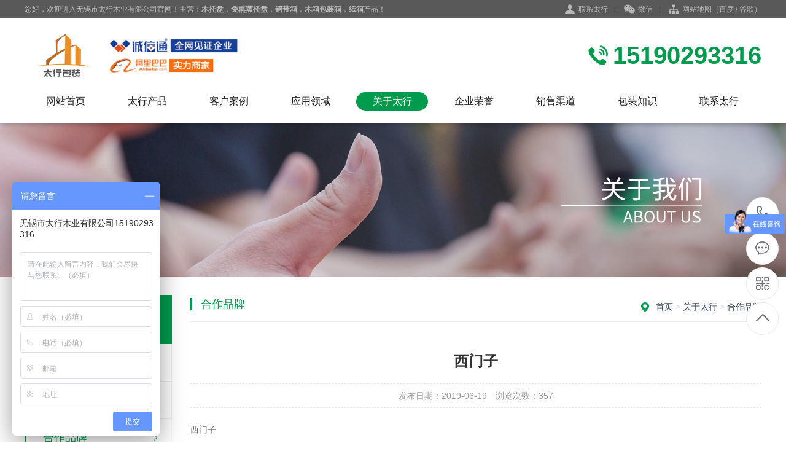

--- FILE ---
content_type: text/html; Charset=utf-8
request_url: http://www.wxthbz.com/about/brand/37.html
body_size: 5278
content:
<!DOCTYPE html PUBLIC "-//W3C//DTD XHTML 1.0 Transitional//EN" "http://www.w3.org/TR/xhtml1/DTD/xhtml1-transitional.dtd">
<html xmlns="http://www.w3.org/1999/xhtml">
<head>
<meta http-equiv="Content-Type" content="text/html; charset=utf-8" />
<meta name="applicable-device" content="pc,mobile">
<meta name="Keywords" content="西门子" />
<meta name="Description" content="西门子" />
<title>西门子_无锡市太行木业有限公司</title>
<script>var webroot="/",infoid="37",murl="show.asp?id=37",contenturl="http://www.wxthbz.com/about/brand/37.html";</script>

<meta name="viewport" content="width=1380">
<link href="/theme/TF000015/css/style.css" rel="stylesheet">
<link href="/theme/TF000015/css/aos.css" rel="stylesheet">
<link href="/theme/TF000015/css/common.css" rel="stylesheet">
<script src="/theme/TF000015/js/jquery.js"></script>
<script src="/theme/TF000015/js/jquery.SuperSlide.2.1.1.js"></script>
<script src="/theme/TF000015/js/common.js"></script>
<script src="/lib/js/mobile.js"></script>
<script src="/lib/js/sdcms.hits.js"></script>
<script src="/lib/tips/jquery.tips.js"></script>
<script src="/lib/validator/jquery.validator.js"></script>
<script src="/lib/validator/zh_CN.js"></script>
</head>
<body>
<script>
var _hmt = _hmt || [];
(function() {
  var hm = document.createElement("script");
  hm.src = "https://hm.baidu.com/hm.js?9655967ff9170ff9a18d8cca1f7d6d20";
  var s = document.getElementsByTagName("script")[0]; 
  s.parentNode.insertBefore(hm, s);
})();
</script>

<!--顶部开始-->
<div class="header_main">
<div class="header w1200 clearfix">
<ul class="ksdh fr">
<li class="lxwm"><s class="icon"></s><a href="/contact/" title="联系太行">联系太行</a></li><span>|</span>
<li><a class="mobile" href="javascript:;" title="微信" rel="nofollow"><s class="icon"></s>微信</a>
<div class="imgbox"><img src="/theme/TF000015/images/erweima.png" alt="无锡市太行木业有限公司"/><p><b>微信号：hj494780896</b>扫一扫 联系我们</p></div></li><span>|</span>
<li><div class="wzmap"><s class="icon"></s><a href="/plug/rss.asp">网站地图</a>（<a href="/sitemap_baidu.xml" target="_blank">百度</a> / <a href="/sitemap_google.xml" target="_blank">谷歌</a>）</div></li></ul>
<span>您好，欢迎进入无锡市太行木业有限公司官网！主营：<strong>木托盘</strong>，<strong>免熏蒸托盘</strong>，<strong>钢带箱</strong>，<strong>木箱包装箱</strong>，<strong>纸箱</strong>产品！</span></div></div>
<!--顶部结束-->

<!--头部开始-->
<div class="top_main">
<div class="top w1200 clearfix">
<div class="logo fl" aos="fade-right" aos-easing="ease" aos-duration="700"><h1><a href="http://www.wxthbz.com/" title="无锡市太行木业有限公司"><img src="/theme/TF000015/images/logo.png" alt="无锡市太行木业有限公司"></a></h1></div>
<div class="webtel fr" aos="fade-left" aos-easing="ease" aos-duration="700"><span class="icon"></span><b>15190293316</b></div></div>
<!--导航开始-->
<div id="nav" class="nav w1200">
<ul class="navlist clearfix">
<li id="cur"><a href="http://www.wxthbz.com/" title="无锡太行包装">网站首页</a></li>

<li ><a href="/Product/" title="太行产品">太行产品</a>

<div class="subnav">
  
<a href="/Product/cp1/" title="木托盘">木托盘</a>  
<a href="/Product/cp2/" title="模压托盘">模压托盘</a>  
<a href="/Product/cp3/" title="钢边箱">钢边箱</a>  
<a href="/Product/cp4/" title="木箱包装">木箱包装</a>  
<a href="/Product/cp5/" title="重型木箱">重型木箱</a>  
<a href="/fanghubaozhuang/" title="包装辅材">包装辅材</a>  
<a href="/Product/cp4/" title="纸箱">纸箱</a>
</div></li>
<li ><a href="/case/" title="客户案例">客户案例</a>

<div class="subnav">
  
<a href="/case/anli1/" title="木托盘案例">木托盘案例</a>  
<a href="/case/anli2/" title="钢边箱案例">钢边箱案例</a>  
<a href="/case/anli3/" title="纸箱案例">纸箱案例</a>
</div></li>
<li ><a href="/kehu/" title="应用领域">应用领域</a>
</li>
<li class="hover"><a href="/list.asp?classid=10" title="关于太行">关于太行</a>

<div class="subnav">
  
<a href="/about/company/" title="太行介绍">太行介绍</a>  
<a href="/about/culture/" title="太行文化">太行文化</a>  
<a href="/about/brand/" title="合作品牌">合作品牌</a>
</div></li>
<li ><a href="/Honor/" title="企业荣誉">企业荣誉</a>
</li>
<li ><a href="/sale/" title="销售渠道">销售渠道</a>
</li>
<li ><a href="/news/" title="包装知识">包装知识</a>

<div class="subnav">
  
<a href="/news/xw1/" title="行业动态">行业动态</a>  
<a href="/news/xw2/" title="太行动态">太行动态</a>  
<a href="/news/xw3/" title="常见问题">常见问题</a>
</div></li>
<li ><a href="/contact/" title="联系太行">联系太行</a>

<div class="subnav">
  
<a href="/book/" title="在线留言">在线留言</a>
</div></li>
</ul></div>
<!--导航结束-->
</div>
<!--头部结束-->

<!--内页大图开始-->
<div class="nybanner" style="background-image: url(/theme/TF000015/pic/nybanner1.jpg);"></div>
<!--内页大图结束-->
<div class="wrapper">
<div class="w1200 clearfix">

<div class="left fl">
<!--栏目分类开始--> 
<div class="submenubox">

<div class="left_title"><s class="icon fr"></s><h3>关于太行</h3></div>
<div class="submenu">
<ul class="list">


<li ><a class="sub1" href="/about/company/" title="太行介绍">太行介绍</a>
</li>

<li ><a class="sub1" href="/about/culture/" title="太行文化">太行文化</a>
</li>

<li class="hover"><a class="sub1" href="/about/brand/" title="合作品牌">合作品牌</a>
</li>
</ul></div></div>
<!--栏目分类结束--> 

<!--推荐产品开始-->
<div class="leftbox leftnews">
<div class="left_title"><h3>推荐产品</h3></div>
<div class="leftprocomt clearfix">
<ul>


<li ><a href="/Product/cp2/807.html" title="单面九脚模压托盘"><img src="/upfile/202512/2025123050038433.jpg" alt="单面九脚模压托盘"><p >单面九脚模压托…</p></a></li>

<li style="margin:0;"><a href="/Product/cp4/766.html" title="危包木箱"><img src="/upfile/202510/2025103048022201.jpg" alt="危包木箱"><p >危包木箱</p></a></li>

<li ><a href="/Product/cp1/243.html" title="出口木托盘"><img src="/upfile/201912/2019121756534005.jpg" alt="出口木托盘"><p >出口木托盘</p></a></li>

<li style="margin:0;"><a href="/Product/cp4/51.html" title="胶合板木箱"><img src="/upfile/201908/2019083156949445.png" alt="胶合板木箱"><p >胶合板木箱</p></a></li>
</ul></div></div>
<!--推荐产品结束-->

<!--联系我们开始--> 
<div class="leftbox">
<div class="left_title"><h3>联系太行</h3></div>
<div class="cont">
<div class="img"><img src="/theme/TF000015/images/erweima.png" alt="无锡市太行木业有限公司"/></div>
<strong>联系人：</strong>吕先生<br>
<strong>电话：</strong>15190293316<br>
<strong>地址：</strong>无锡市锡山区张泾幸福路8号
<a class="zx" href="tencent://message/?uin=494780896&Menu=yes"><em class="icon"></em>在线咨询</a></div></div>
<!--联系我们结束--> 
</div>
<div class="right fr showNews">
<div class="right_title clearfix">
<div class="sitepath fr">
<em class="home icon"></em><a href="http://www.wxthbz.com/" title="首页">首页</a> > <a href="/list.asp?classid=10" title="关于太行">关于太行</a> > <a href="/about/brand/" title="合作品牌">合作品牌</a></div><h3>合作品牌</h3></div>
<!--文章内容开始-->
<div class="cont single">
<div class="arctitle">
<h1 class="title">西门子</h1>
<div class="mark"><span>发布日期：2019-06-19</span>　<span>浏览次数：<i id="hits">356</i></span></div></div>
<div class="showContxt"><p>西门子</p></div>

<!--点赞开始-->
<div id="mood">
<p>你觉得这篇文章怎么样？</p>
<a title="赞一下" class="digs" href="javascript:void(0)" config="1"><span class="dianzan-up"></span><em id="mood_1">0</em></a>
<a title="踩一下" class="digs" href="javascript:void(0)" config="2"><span class="dianzan-down"></span><em id="mood_2">0</em></a></div>
<!--点赞结束-->  
<!--标签开始-->
<div class="tags"><span>标签：</span><a href="/plug/tags.asp?tag=%E8%A5%BF%E9%97%A8%E5%AD%90">西门子</a> <a href="/plug/tags.asp">全部</a></div>
<!--标签结束-->
<!--分享代码开始-->
<div class="shareNew bdsharebuttonbox">                         
<a href="#" class="bds_more" data-cmd="more"></a>
<a href="#" class="bds_weixin" data-cmd="weixin" title="分享到微信"></a>
<a href="#" class="bds_sqq" data-cmd="sqq" title="分享到QQ好友"></a>
<a href="#" class="bds_qzone" data-cmd="qzone" title="分享到QQ空间"></a>
<a href="#" class="bds_tsina" data-cmd="tsina" title="分享到新浪微博"></a>
<a href="#" class="bds_tqq" data-cmd="tqq" title="分享到腾讯微博"></a>
</div>
<!--分享代码结束-->
<div class="reLink clearfix">


<div class="prevLink fl">上一篇：<a href="http://www.wxthbz.com/about/brand/38.html" title="德邦物流">德邦物流</a></div>


<div class="nextLink fr">下一篇：<a href="http://www.wxthbz.com/about/brand/36.html" title="科森科技">科森科技</a></div>
</div>


</div>
<!--文章内容结束-->
</div></div></div>
<!--页尾开始-->
<div class="footer_main">
<!--友情链接开始-->
<div class="links" aos="fade-up" aos-easing="ease" aos-duration="700">
<!-- <div class="w1200 clearfix">
<span>友情链接：</span><a>暂无链接</a></div> --></div>
<!--友情链接结束-->

<div class="bottom_main" aos="fade-up" aos-easing="ease" aos-duration="700">
<div class="bottom w1200 clearfix">
<!--底部导航开始-->
<div class="bNav fl">

<dl class="item">
<dt><a href="/Product/" title="太行产品">太行产品</a></dt>

  
<dd><a href="/Product/cp1/" title="木托盘">木托盘</a></dd>  
<dd><a href="/Product/cp2/" title="模压托盘">模压托盘</a></dd>  
<dd><a href="/Product/cp3/" title="钢边箱">钢边箱</a></dd>  
<dd><a href="/Product/cp4/" title="木箱包装">木箱包装</a></dd>  
<dd><a href="/Product/cp5/" title="重型木箱">重型木箱</a></dd></dl>
<dl class="item">
<dt><a href="/case/" title="客户案例">客户案例</a></dt>

  
<dd><a href="/case/anli1/" title="木托盘案例">木托盘案例</a></dd>  
<dd><a href="/case/anli2/" title="钢边箱案例">钢边箱案例</a></dd>  
<dd><a href="/case/anli3/" title="纸箱案例">纸箱案例</a></dd></dl>
<dl class="item">
<dt><a href="/kehu/" title="应用领域">应用领域</a></dt>
</dl>
<dl class="item">
<dt><a href="/list.asp?classid=10" title="关于太行">关于太行</a></dt>

  
<dd><a href="/about/company/" title="太行介绍">太行介绍</a></dd>  
<dd><a href="/about/culture/" title="太行文化">太行文化</a></dd>  
<dd><a href="/about/brand/" title="合作品牌">合作品牌</a></dd></dl>
</div>
<!--底部导航结束-->

<!--联系方式开始-->
<div class="contact_info fl">
<p class="p1">全国咨询热线</p>
<p class="dh">15190293316</p>
<p class="tel">联系人：吕先生‬</p>
<p class="tel">电话：15190293316</p>
<p class="tel">手机：187-6280-5101</p>
<p class="tel">地址：无锡市锡山区张泾幸福路8号</p></div>
<!--联系方式结束-->

<!--二维码开始-->
<div class="ewm fl">
<dl><dt><img src="/theme/TF000015/images/erweima.png" alt="无锡市太行木业有限公司"/></dt><dd>微信扫码 询问报价</dd></dl></div>	
<!--二维码结束-->
</div></div>

<!--版权开始-->
<div class="copyright_main">
<div class="copyright w1200 clearfix">
<p class="fl">Copyright &#169;  无锡市太行木业有限公司　备案号：<a href="http://www.beian.miit.gov.cn/"  target="_blank" rel="nofollow" title="苏ICP备13015611号">苏ICP备13015611号</a></p>
<p class="fr">主营：<strong>无锡木托盘</strong>，<strong>免熏蒸托盘</strong>，<strong>钢带箱</strong>，<strong>木箱包装箱</strong>，<strong>纸箱</strong>　<img src="/upfile/202405/2024053147261769.png" class="el-image__inner" style="object-fit: contain;">
<a href="https://beian.mps.gov.cn/#/query/webSearch?code=32020502001215" rel="noreferrer" target="_blank">苏公网安备32020502001215</a></p>
</div></div>
<!--版权结束-->
</div>
<!--页尾结束-->

<!--浮动客服开始-->
<dl class="toolbar" id="toolbar">
<dd><a class="slide tel slide-tel" href="javascritp:void(0);" rel="nofollow"><i><span></span></i>15190293316</a></dd>
<dd><a href="tencent://message/?uin=494780896&Menu=yes" title="在线QQ"><i class="qq"><span></span></i></a></dd>
<dd><i class="code"><span></span></i>
<ul class="pop pop-code">
<li><img src="/theme/TF000015/images/erweima.png" alt="无锡市太行木业有限公司"/><h3><b>微信号：hj494780896</b>微信二维码</h3></li></ul></dd>
<dd> <a href="javascript:;" rel="nofollow"><i id="gotop" class="top"><span></span></i></a></dd></dl>  
<!--浮动客服结束-->  
<script src="/theme/TF000015/js/aos.js"></script>
<script src="/theme/TF000015/js/app.js"></script>
<script type="text/javascript">
    AOS.init({
        easing: 'ease-out-back',
        duration: 1000
    });
</script>
</body>
</html>

--- FILE ---
content_type: text/html; Charset=utf-8
request_url: http://www.wxthbz.com/plug/hits.asp
body_size: 174
content:
357:0

--- FILE ---
content_type: text/css
request_url: http://www.wxthbz.com/theme/TF000015/css/style.css
body_size: 8746
content:
@charset "UTF-8";
body{overflow-x: hidden;overflow-y: auto;}
body,p,form,textarea,h1,h2,h3,h4,h5,dl,dd{margin: 0px;}
input,button,ul,ol{margin: 0px; padding: 0px;}
body,input,button,form{font-size: 14px; line-height: 28px; font-family: "microsoft yahei", 'Helvetica Neue', Helvetica, Arial, sans-serif; color: #333;}
h1,h2,h3,h4,h5,h6,font{font-weight: normal;}
ul,ol,li{list-style: none;}
input{background: none; border: 0 none;}
img,iframe{border: 0px;}
em,i{font-style: normal;}
button,input,select,textarea{font-size: 100%;}
table{border-collapse: collapse; border-spacing: 0;}
.red{color: #e74037;}
.fl{float: left;}
.fr{float: right;}
.tac{text-align: center;}
.tar{text-align: right;}
.poa{position: absolute;}
.por{position: relative;}
.hidden{display: none;}
.hide{display: none !important;}
.w1200{width: 1200px; margin: 0 auto;}
.g-ico{background: url(../g-images/g-ico.png) no-repeat; display: inline-block; vertical-align: middle;}
.icon{vertical-align: middle; background: url(../images/icon.png) no-repeat; display: inline-block;}
a{color: #333; text-decoration: none;}
a:hover{color: #009b4c; text-decoration: none;}
a:visited{text-decoration: none;}
.ease,.ease *{-webkit-transition: all ease 300ms; -moz-transition: all ease 300ms; -ms-transition: all ease 300ms; -o-transition: all ease 300ms; transition: all ease 300ms;}
.noease,.noease *{-webkit-transition: none; -moz-transition: none; -ms-transition: none; -o-transition: none; transition: none;}
:-moz-placeholder{color: #cccccc;}
::-moz-placeholder{color: #cccccc;}
input:-ms-input-placeholder,textarea:-ms-input-placeholder{color: #cccccc;}
input::-webkit-input-placeholder,textarea::-webkit-input-placeholder{color: #cccccc;}
/*清除浮动*/
.clearfix{*zoom: 1;}
.clearfix:after{visibility: hidden; display: block; font-size: 0; content: " "; clear: both; height: 0;}
.global-wrap{position: relative; min-height: 100%; clear: both;}
.ielt7 .global-wrap{height: 100%;}
.content-wrapper{width: 1220px; margin: 0 auto;}
@media screen and (min-width: 1460px){.content-wrapper{width: 1460px;}}
/***************top and bottom css*********************/
.dialog-layout{width: 100%; height: 100%; position: fixed; z-index: 100; top: 0; left: 0; background: #000; opacity: 0.3; filter: alpha(opacity=30);}
/*header_main*/
.header_main{width: 100%;position: relative;z-index: 999;background: #595959;height: 30px;line-height: 30px;font-size: 12px;color: #b8b8b8;}
.header_main .header{position: relative;}
.header_main .ksdh{color: #b8b8b8;}
.header_main .ksdh li{display: inline-block;color: #b8b8b8;line-height: 30px;position: relative;}
.header_main .ksdh li a{display: inline-block;color: #b8b8b8;}
.header_main .ksdh li s{display: block; width: 45px; height: 40px;}
.header_main .ksdh a:hover{color: #009b4c;}
.header_main .ksdh .lxwm s{background-position: -60px 0;width: 18px;height: 18px;display: inline-block;margin-right: 5px;}
.header_main .ksdh .wzmap s{background-position: -90px 0;width: 17px;height: 18px;display: inline-block;margin-right: 5px;}
.header_main .ksdh .mobile s{background-position: 0 0;width: 18px;height: 18px;display: inline-block;margin-right: 5px;}
.header_main .ksdh span{display: inline-block;padding: 0 10px;color: #999;}
.header_main li .imgbox{filter: progid:DXImageTransform.Microsoft.Shadow(color=#4c91c0,direction=120,strength=5);opacity: 0;visibility: hidden;transition: all .6s ease 0s;transform: translate3d(0, 10px, 0);-moz-transform: translate3d(0, 10px, 0);-webkit-transform: translate3d(0, 10px, 0);}
.header_main li:hover .imgbox{opacity: 1;visibility: visible;transform: translate3d(0, 0, 0);-moz-transform: translate3d(0, 0, 0);-webkit-transform: translate3d(0, 0, 0);}
.header_main .imgbox{width: 160px;position: absolute;background: #fff;-moz-border-radius: 5px;-webkit-border-radius: 5px;border-radius: 0 0 5px 5px;text-align: center;color: #009b4c;padding: 10px;top: 30px;left: -15px;box-shadow: 0 2px 20px rgba(0, 0, 0, 0.1);}
.header_main .imgbox img{width: 160px; height: 160px; display: block; margin: 0 auto;}
.header_main .imgbox p{font-size: 16px;line-height: 20px;}
.header_main .imgbox p b{display: block;font-size: 14px;font-weight: normal;line-height: 20px;}
/*top_mian*/
.top_main{width: 100%; background: #fff; box-shadow: 0 2px 20px rgba(0, 0, 0, 0.1); position: relative; z-index: 10;}
.top_main .top{padding-top: 20px;}
.top_main .webtel{padding-top: 20px;}
.top_main .webtel span{width: 32px; height: 32px; display: inline-block; margin-right: 8px; background-position: 0 -30px;}
.top_main .webtel b{font-size: 40px;color: #009b4c;display: inline-block;font-family: "AvantGardeITVbyBT Book", arial;line-height: 40px;vertical-align: middle;}
.top_main .logo{display: block;}
.top_main .logo a{display: block;}
.top_main .logo img{width: 100%;height: 100%;display: block;}
.top_main .nav{line-height: 54px;}
.top_main .nav li{float: left;display: inline-block;list-style: none;font-size: 16px;text-align: center;position: relative;padding: 20px 8px;}
.top_main .nav li a{width: 117px;display: block;text-align: center;position: relative;color: #222;height: 30px;line-height: 30px;-moz-border-radius: 30px;-webkit-border-radius: 30px;border-radius: 30px;}
.top_main .nav li.hover a,.top_main .nav li:hover a{color: #fff;background: #009b4c;}
.top_main .nav li .subnav{background: #fff;border-top: 2px solid #63b670;box-shadow: 0 13px 42px 11px rgba(0, 0, 0, 0.05);height: auto;left: 0;overflow: hidden;position: absolute;top: 100%;width: 100%;z-index: 199;}
.top_main .nav li .subnav{filter: progid:DXImageTransform.Microsoft.Shadow(color=#4c91c0,direction=120,strength=5);opacity: 0;visibility: hidden;transition: all .6s ease 0s;transform: translate3d(0, 10px, 0);-moz-transform: translate3d(0, 10px, 0);-webkit-transform: translate3d(0, 10px, 0);}
.top_main .nav li:hover .subnav{opacity: 1;visibility: visible;transform: translate3d(0, 0, 0);-moz-transform: translate3d(0, 0, 0);-webkit-transform: translate3d(0, 0, 0);}
.top_main .nav li .subnav a{-moz-border-radius: 0;-webkit-border-radius: 0;border-radius: 0;color: #666;display: block;font-size: 13px;font-weight: 500;line-height: 40px;height: 40px;padding: 0;transition: all 0.2s ease-in-out 0s;width: 100%;border-bottom: 1px solid #eee;background: #fff;}
.top_main .nav li .subnav a:hover{color: #63b670;background: #f9f9f9;text-indent: 10px;}
.contactPage{padding: 0 0 0;}
.contactPage .bcontact{padding-top: 30px; margin-bottom: 30px;}
.contactPage .txtcon img{max-width: 100%;}
.contactPage .t2{padding: 58px 0 48px; text-align: center;}
.contactPage .t2 .titb{font-size: 30px; margin-bottom: 16px;}
.contactPage .t2 .txt{font-size: 14px; line-height: 24px;}
.contactPage .t2 .txt span{font-weight: bold; color: #009b4c; padding: 0 5px;}
.contactPage .t2 .entit{text-transform: uppercase; font-size: 18px; color: #999;}
.contactPage .mapArea{width: 100%; height: 400px; margin-top: 40px;}
.contactPage .mapArea #allmap{width: 100%; height: 400px;}
.formData{padding-bottom: 20px;}
.formData .item{float: left;color: #999;font-weight: normal;width: 425px;height: 56px;line-height: 56px;border: 1px solid #e5e5e5;margin-right: 76px;margin-bottom: 45px;position: relative;}
.formData .item label{padding-left: 15px;position: absolute;left: 0;top: 0;z-index: 11;text-align: center;display: block;margin: 0;height: 56px;line-height: 56px;font-size: 18px;color: #cccccc;}
.formData .item input{outline: none;line-height: 38px;height: 38px;font-size: 18px;}
.formData .item .txt{width: 355px;height: 56px;line-height: 56px;display: block;background: none;padding-left: 70px;border: 0 none;color: #999;}
.formData .item .red{position: absolute;right: 15px;top: 0;color: #ff0000;z-index: 11;}
.formData .item.mr0{margin-right: 0;}
.formData .msg-box{position: absolute;left: 0;top: 0px;}
.formData .liuyan{width: 928px;height: 260px;border: 1px solid #e5e5e5;float: left;}
.formData .liuyan label{text-align: right;display: block;}
.formData .liuyan textarea{width: 908px;height: 234px;line-height: 35px;padding: 12px 10px;text-indent: 100px;font-size: 18px;font-family: "microsoft yahei";color: #333;border: 0 none;overflow: hidden;background: none;resize: none;display: block;outline: none;}
.formData .bot{width: 100%;}
.formData .sub{width: 232px;line-height: 54px;margin-right: 2px;text-align: center;background: #009b4c;border: 2px solid #009b4c;color: #FFF;cursor: pointer;font-size: 18px;display: block;-webkit-transition: all ease 300ms;-moz-transition: all ease 300ms;-ms-transition: all ease 300ms;-o-transition: all ease 300ms;transition: all ease 300ms;}
.formData .sub:hover{color: #009b4c;background: none;}
.formData .yzm{width: 432px;}
.formData .yzm .txt{padding-left: 80px;}
.formData .yzm img{position: absolute;right: 0;top: 0;height: 56px;border: 0px;display: block;}
/*footer_main*/
.footer_main{width: 100%; padding-bottom: 0; background: #1d773a; color: #fff; border-top: 8px solid #ed8e06;}
.footer_main .links{padding: 20px 0;font-size: 16px;border-bottom: 1px solid #186631;}
.footer_main .links span{color: #fff;font-weight: bold;display:inline-block;}
.footer_main .links a{display:inline-block;font-size: 14px;color: #fff;padding-right: 10px;}
.footer_main .links a:hover{color: #ed8e06;}
.bottom_main{border-top: 1px solid #20803f; padding: 56px 0;}
.bottom_main .bNav{width: 558px;height: 180px;border-right: 1px solid #186631;}
.bottom_main .bNav dl{display:inline-block;float:left;width: 139px;overflow:hidden;text-align:left;padding-top:10px;}
.bottom_main .bNav dl dt{height:16px;display:block;padding-bottom: 25px;}
.bottom_main .bNav dl dt a{display:block; font-size:16px; color:#fff; line-height:16px;}
.bottom_main .bNav dl dd{display:block;height:14px;padding-bottom: 14px;}
.bottom_main .bNav dl dd a{display:block;font-size:14px;color: #fff;line-height:14px;}
.bottom_main .bNav dl dd a:hover{color: #ed8e06;}
.bottom_main .ewm{width: 140px;height: 180px;text-align:center;padding-left: 35px;border-left: 1px solid #20803f;}
.bottom_main .ewm dl{float:left;display:block;margin-right:30px;}
.bottom_main .ewm dl:nth-child(2){margin-right:0px;}
.bottom_main .ewm dl:first-child+dl{margin-right:0px;}
.bottom_main .ewm dl dt{width: 140px;height: 140px;background-color:#fff;text-align:center;}
.bottom_main .ewm dl dt img{width: 130px;height: 130px;display:inline-block;background-size:100%;margin-top:5px;}
.bottom_main .ewm dl dd{font-size:14px;color: #fff;line-height:24px;padding-top:10px;}
.bottom_main .contact_info{width: 350px;height: 180px;padding-left: 80px;border-left: 1px solid #20803f;border-right: 1px solid #186631;}
.bottom_main .contact_info p.p1{font-size:14px;color: #fff;line-height:14px;padding-top:10px;}
.bottom_main .contact_info p.dh{font-size:36px;color: #ed8e06;font-family:"Arial";line-height:36px;padding-top: 4px;font-weight:bold;padding-bottom:12px;}
.bottom_main .contact_info h3{font-size:20px; padding-top:8px;}
.bottom_main .contact_info p.tel{font-size:14px;color: #fff;line-height:22px;width: 250px;}
.bottom_main .contact_info i{display:block; padding-top:8px; font-size:14px; color:#fff;}
.bottom_main .contact_info i a{display:inline-block; color:#fff; padding-right:12px;}
.copyright_main{background: #136b2f; height: 40px; line-height: 40px; color: #a7beac; font-size: 12px;}
.copyright_main a{color: #a7beac;}
.copyright_main a:hover{color: #ed8e06;}
/***********top and bottom css end***********/
/***********index css ***********/
.banner_main{width: 100%; position: relative; z-index: 3;}
.banner{width: 100%; min-width: 1000px; position: relative; overflow: hidden; z-index: 0; height: 700px;}
.banner .list{max-height: 550px; overflow: hidden;}
.banner li{width: 100%; position: absolute; z-index: 1; overflow: hidden;}
.banner li img{width: 1920px; display: block; position: relative; left: 50%; margin-left: -960px; top: 0;}
.banner li a{width: 100%; display: block;}
.banner .tip{width: 100%; height: 20px; text-align: center; position: absolute; left: 0; bottom: 4%; z-index: 10;}
.banner .tip span{width: 15px; height: 15px; overflow: hidden; margin: 0 5px; display: inline-block; cursor: pointer; vertical-align: top; text-indent: -1000px; -moz-border-radius: 100%; -webkit-border-radius: 100%; border-radius: 100%; border: 3px solid #fff;}
.banner .tip span.cur{background: #009b4c;}
.banner .prev,
.banner .next{width: 24px;height: 44px;position: absolute;z-index: 12;top: 50%;margin-top: -22px;cursor: pointer;background-position: -48px -30px;display: none;-webkit-transition: all .0s ease-in-out 0s;-moz-transition: all .0s ease-in-out 0s;transition: all .0s ease-in-out 0s;}
.banner .prev{left: 3%; background-position: -48px -30px;}
.banner .prev:hover{background-position: -48px -80px;}
.banner .next{right: 3%; background-position: -80px -30px;}
.banner .next:hover{background-position: -80px -80px;}
.index{width: 100%; overflow: hidden;}
.index .title{text-align: center; width: 100%; margin-bottom: 40px; position: relative;}
.index .title h3{font-size: 60px; font-weight: bold; display: block; line-height: 60px;}
.index .title h3 b{display: inline-block; color: #009b4c;}
.index .title h4{font-size: 24px; font-weight: normal; padding-top: 20px; display: block; letter-spacing: 10px;}
.index .title s{position: absolute; top: 12px; display: block; background: url(../images/line.png) no-repeat; width: 124px; height: 42px;}
.index .title .line_lef{left: 50%; margin-left: -392px;}
.index .title .line_rig{right: 50%; margin-right: -392px;}
.index .menu{overflow: hidden; padding-bottom: 20px; padding-top: 20px;}
.index .menu ul{text-align: center;}
.index .menu li{width: 180px;height: 40px;line-height: 40px;margin: 0 5px 10px;display: inline-block;}
.index .menu li:first-child{margin-left: 0;}
.index .menu li:last-child{margin-right: 0;}
.index .menu li a{display: block; border: 1px solid #dcdcdc; text-align: center; -moz-border-radius: 5px; -webkit-border-radius: 5px; border-radius: 5px; overflow: hidden; height: 40px; line-height: 40px;}
.index .menu li a:hover{border: 1px solid #009b4c; color: #fff; background: #009b4c;}
.index .menu li.current a{border: 1px solid #009b4c; color: #fff; background: #009b4c;}
.index .more{width: 510px; margin: 0 auto; display: block; text-align: center; -webkit-transition: all ease 300ms; -moz-transition: all ease 300ms; -ms-transition: all ease 300ms; -o-transition: all ease 300ms; transition: all ease 300ms; position: relative; height: 55px; line-height: 55px;}
.index .more a{display: block; text-align: center; font-size: 18px; float: left; width: 250px; height: 50px; line-height: 50px;}
.index .more .gd{color: #fff; background: #009b4c; -moz-border-radius-topleft: 5px; -webkit-border-top-left-radius: 5px; border-top-left-radius: 5px; -moz-border-radius-bottomleft: 5px; -webkit-border-bottom-left-radius: 5px; border-bottom-left-radius: 5px; border: 2px solid #009b4c;}
.index .more .gd:hover{background: #ed8e06; border: 2px solid #ed8e06;}
.index .more .zx{border: 2px solid #e5e5e5; color: #333; -moz-border-radius-topright: 5px; -webkit-border-top-right-radius: 5px; border-top-right-radius: 5px; -moz-border-radius-bottomright: 5px; -webkit-border-bottom-right-radius: 5px; border-bottom-right-radius: 5px; border-left: 0 none;}
.index .more .zx:hover{background: #ed8e06; border: 2px solid #ed8e06; color: #fff; border-left: 0 none;}
.index .floor_1_main{width: 100%; position: relative; z-index: 4;}
.index .floor_1{padding: 140px 0 80px; overflow: hidden;}
.index .ipro{overflow: hidden; padding-bottom: 60px;}
.index .ipro .cont{display: none;}
.index .ipro .cont:first-child{display: block;}
.index .ipro .bigimg{width: 585px; height: 450px; overflow: hidden;}
.index .ipro .bigimg ul{width: 585px; height: 450px; overflow: hidden;}
.index .ipro .bigimg ul li{width: 585px; height: 450px; overflow: hidden;}
.index .ipro .bigimg ul li img{width: 100%; height: 100%; display: block;}
.index .ipro .smalimg{width: 585px; overflow: hidden; height: 450px;}
.index .ipro .smalimg .list{width: 108%;}
.index .ipro .item{float: left; width: 280px; height: 215px; overflow: hidden; position: relative; margin-bottom: 20px; margin-right: 20px;}
.index .ipro .item img{width: 100%; height: 100%; display: block; -webkit-transition: all ease 300ms; -moz-transition: all ease 300ms; -ms-transition: all ease 300ms; -o-transition: all ease 300ms; transition: all ease 300ms;}
.index .ipro .item .bg{background: url(../images/bghover.png) no-repeat left top;width: 100%;height: 100%;position: absolute;left: 0;top: 0;z-index: 2;display: block;text-align: center;opacity: 0;color: #fff;}
.index .ipro .item .bg h3{font-size: 18px; padding-top: 30%;}
.index .ipro .item .bg span{width: 100px; height: 30px; line-height: 30px; display: block; margin: 0 auto; border: 1px solid #85c0a2; text-align: center; -moz-border-radius: 20px; -webkit-border-radius: 20px; border-radius: 20px;}
.index .ipro .item:hover .bg{opacity: 1;}
.index .ipro .item:hover img{transform: scale(1.06, 1.06);}
.index .floor_2_main{width: 100%;}
.index .floor_2_main .floor_2{padding: 80px 0;}
.index .youshi .item{padding-bottom: 60px; position: relative; padding-top: 64px;}
.index .youshi .item .tit{width: 194px; position: relative;}
.index .youshi .item .tit img{width: 170px; height: 330px; display: block;}
.index .youshi .item .tit h3{font-size: 18px; text-transform: uppercase; position: absolute; left: 134px; top: 34px;}
.index .youshi .item .txt{padding-top: 78px; width: 502px; -webkit-transition: all ease 300ms; -moz-transition: all ease 300ms; -ms-transition: all ease 300ms; -o-transition: all ease 300ms; transition: all ease 300ms;}
.index .youshi .item .txt h2{font-size: 30px; font-weight: bold; color: #009b4c; line-height: 32px;}
.index .youshi .item .txt h4{display: block; line-height: 20px;}
.index .youshi .item .txt .desc{padding-top: 20px;}
.index .youshi .item .txt .cha{font-size: 18px; width: 200px; height: 54px; line-height: 54px; display: block; border: 2px solid #009b4c; text-align: center; color: #009b4c; -moz-border-radius: 5px; -webkit-border-radius: 5px; border-radius: 5px; margin-top: 34px;}
.index .youshi .item .txt .cha:hover{background: #009b4c; color: #fff;}
.index .youshi .item .img{position: absolute; right: -80px; top: 0;}
.index .youshi .item .img img{max-width: 530px;display: block;}
.index .youshi .item.it2{padding-left: 490px;}
.index .youshi .item.it2 .img{right: auto; left: 0;}
.index .youshi .item:hover .txt{-webkit-transform: translate3d(0, -6px, 0); transform: translate3d(0, -6px, 0);}
.index .floor_3_main{background: url(../images/liuc_bg.jpg) repeat center top; height: 150px;}
.index .floor_3_main .title2{width: 280px; height: 78px; border-right: 1px solid #33a169; margin-top: 38px; color: #fff;}
.index .floor_3_main .title2 h3{font-size: 26px;}
.index .floor_3_main .title2 h3 i{font-size: 18px; display: inline-block;}
.index .floor_3_main .title2 p{font-size: 30px; font-family: "AvantGardeITVbyBT Book", arial; padding-top: 16px;}
.index .floor_3_main .title2 p em{width: 26px; height: 28px; display: inline-block; background-position: 0 -110px; margin-right: 18px;}
.index .floor_3_main .liuc{width: 888px; overflow: hidden; padding-left: 30px; color: #fff; padding-top: 38px;}
.index .floor_3_main .liuc .list{width: 108%;}
.index .floor_3_main .liuc li{float: left; width: 134px;}
.index .floor_3_main .liuc li p{width: 80px; float: left; text-align: center; font-size: 16px; -webkit-transition: all ease 300ms; -moz-transition: all ease 300ms; -ms-transition: all ease 300ms; -o-transition: all ease 300ms; transition: all ease 300ms;}
.index .floor_3_main .liuc li p img{max-width: 100%; display: block; margin: 0 auto 12px; height: 44px;}
.index .floor_3_main .liuc li .jt{width: 42px; height: 44px; float: left; display: block; background: url(../images/jtou1.png) no-repeat center;}
.index .floor_3_main .liuc li:hover p{animation: flipInY 1.2s ease-out forwards; -webkit-animation: flipInY 1.2s ease-out forwards;}
.index .textlist{width: 740px;}
.index .newsBox{width: 430px;position: relative;}
.index .newsBox .item{position: relative; z-index: 3;}
.index .newsBox .item .img{height: 170px; overflow: hidden;}
.index .newsBox .item .img img{width: 228px;height: 170px;display: block;}
.index .newsBox .item .img .time{width: 202px; height: 170px; position: relative; overflow: hidden; background: url(../images/xw_time.jpg) no-repeat; text-align: center; color: #fff; font-size: 16px;}
.index .newsBox .item .img .time b{font-size: 60px; line-height: 60px; display: block; padding-top: 40px;}
.index .newsBox .item .img .time .yuan{position: absolute; width: 136px; height: 136px; display: block; left: 50%; margin-left: -68px; top: 50%; margin-top: -68px; background: url(../images/yuan.png) no-repeat;}
.index .newsBox .item a{display: block;}
.index .newsBox .item img{width: 100%; height: 100%; display: block;}
.index .newsBox .item .txt{width: 100%;}
.index .newsBox .item .txt h3{font-size: 20px;font-weight: normal;padding: 15px 0 0;}
.index .newsBox .item .txt p{color: #999;overflow: hidden;height: 60px;line-height: 20px;padding-top: 5px;}
.index .newsBox .item .txt span{width: 202px;height: 55px;line-height: 55px;border: 2px solid #009b4c;-moz-border-radius: 5px;-webkit-border-radius: 5px;border-radius: 5px;text-align: center;display: block;font-size: 18px;color: #009b4c;margin-top: 15px;-webkit-transition: all .3s ease-in-out 0s;-moz-transition: all .3s ease-in-out 0s;transition: all .3s ease-in-out 0s;}
.index .newsBox .item .txt:hover span{background: #009b4c; color: #fff;}
.index .newsBox .di{position: absolute; left: 0; bottom: 0; width: 100%; height: 100px; background: #ceeeff; -moz-border-radius-bottomleft: 15px; -webkit-border-bottom-left-radius: 15px; border-bottom-left-radius: 15px; z-index: 0;}
.index .floor_4_main{background: url(../images/flo4.jpg) repeat left top; height: 427px;}
.index .floor_4{padding: 100px 0;}
.index .floor_4 .bd{overflow: hidden;}
.index .floor_4 .btn{width: 12px;height: 22px;display: block;position: absolute;top: 50%;cursor: pointer;margin-top: -31px;-webkit-transition: all .0s ease-in-out 0s;-moz-transition: all .0s ease-in-out 0s;transition: all .0s ease-in-out 0s;}
.index .floor_4 .prev{background-position: -48px -130px; left: -5%;}
.index .floor_4 .prev:hover{background-position: -48px -160px;}
.index .floor_4 .next{background-position: -70px -130px; right: -5%;}
.index .floor_4 .next:hover{background-position: -70px -160px;}
.index .floor_5,.index .floor_6{padding: 80px 0;}
.index .iabout .lefnav{width: 200px;}
.index .iabout .lefnav li{width: 40px;height: 180px;overflow: hidden;float: left;display: block;position: relative;}
.index .iabout .lefnav li a{display: block; padding-top: 60px; text-align: center; background: #1d773a; color: #fff;}
.index .iabout .lefnav li em{width: 10px;height: 10px;border: 2px solid #fff;-moz-border-radius: 100%;-webkit-border-radius: 100%;border-radius: 100%;position: absolute;left: 50%;margin-left: -7px;top: 30px;}
.index .iabout .lefnav li h3{width: 20px; height: 108px; line-height: 16px; margin: 0 auto;}
.index .iabout .lefnav li.li1 a{background: #186b33;}
.index .iabout .lefnav li.li2 a{background: #1d773a;}
.index .iabout .lefnav li.li3 a{background: #217f40;}
.index .iabout .lefnav li.li4 a{background: #258845;}
.index .iabout .lefnav li.li5 a{background: #29944b;}
.index .iabout .lefnav li a:hover{background: #ed8e06;}
.index .iabout .lefnav .more1{width: 150px; height: 125px; background: url(../images/fuhao1.jpg) no-repeat left top; position: relative; display: block;}
.index .iabout .lefnav .more1 p{width: 23px;height: 60px;line-height: 14px;background: #009b4c;color: #fff;position: absolute;right: -12px;bottom: -10px;text-align: center;padding-top: 5px;font-size: 12px;-webkit-transition: all .3s ease-in-out 0s;-moz-transition: all .3s ease-in-out 0s;transition: all .3s ease-in-out 0s;}
.index .iabout .lefnav .more1:hover p{background: #ed8e06;}
.index .iabout .img{width: 510px;height: 330px;overflow: hidden;}
.index .iabout .img img{width: 100%; height: 100%; display: block; -webkit-transition: all ease 300ms; -moz-transition: all ease 300ms; -ms-transition: all ease 300ms; -o-transition: all ease 300ms; transition: all ease 300ms;}
.index .iabout .img:hover img{transform: scale(1.06, 1.06);}
.index .iabout .txt{width: 456px; position: relative;}
.index .iabout .txt .yh{width: 90px; height: 50px; display: block; background: url(../images/fuhao2.jpg) no-repeat;}
.index .iabout .txt a{position: relative; z-index: 2; width: 424px; height: 264px; display: block; background: #fff;}
.index .iabout .txt a h2{font-size: 24px; padding: 10px 0;}
.index .iabout .txt a .desc{overflow: hidden;color: #333;}
.index .iabout .txt a .cha{margin-top: 36px;width: 180px;height: 40px;line-height: 40px;text-align: center;background: #009b4c;color: #fff;-moz-border-radius: 5px;-webkit-border-radius: 5px;border-radius: 5px;display: block;-webkit-transition: all .3s ease-in-out 0s;-moz-transition: all .3s ease-in-out 0s;transition: all .3s ease-in-out 0s;}
.index .iabout .txt a:hover .cha{background: #ed8e06;}
.index .iabout .txt .bk{width: 364px; height: 330px; border: 1px solid #dfdfdf; display: block; position: absolute; right: 0; top: 0;}
.index .ihonor{padding-top: 52px; position: relative;}
.index .ihonor .bd{overflow: hidden;}
.index .ihonor .list{width: 118%;}
.index .ihonor .item{float: left; width: 280px; height: 215px; overflow: hidden; position: relative; margin-bottom: 20px; margin-right: 27px;}
.index .ihonor .item img{width: 100%; height: 100%; display: block; -webkit-transition: all ease 300ms; -moz-transition: all ease 300ms; -ms-transition: all ease 300ms; -o-transition: all ease 300ms; transition: all ease 300ms;}
.index .ihonor .item .bg{background: url(../images/bghover.png) no-repeat left top;width: 100%;height: 100%;position: absolute;left: 0;top: 0;z-index: 2;display: block;text-align: center;color: #fff;opacity: 0;}
.index .ihonor .item .bg h3{font-size: 18px; padding: 30% 3% 0;}
.index .ihonor .item .bg span{width: 100px; height: 30px; line-height: 30px; display: block; margin: 0 auto; border: 1px solid #85c0a2; text-align: center; -moz-border-radius: 20px; -webkit-border-radius: 20px; border-radius: 20px;}
.index .ihonor .item:hover .bg{opacity: 1;}
.index .ihonor .item:hover img{transform: scale(1.06, 1.06);}
.index .ihonor .btn{width: 42px; height: 72px; display: block; position: absolute; top: 50%; margin-top: -21px; cursor: pointer;}
.index .ihonor .prev{background-position: -110px -210px; left: -5%;}
.index .ihonor .prev:hover{background-position: -216px -210px;}
.index .ihonor .next{background-position: -164px -210px; right: -5%;}
.index .ihonor .next:hover{background-position: -270px -210px;}
.index .floor_7_main{border-top: 1px solid #e9e9e9;}
.index .floor_7{padding: 100px 0;}
.xunpan{width: 100%; background: url(../images/xunpan.jpg) no-repeat center top; height: 200px; color: #fff;}
.xunpan .w1200{height: 200px;}
.xunpan .img{width: 355px; height: 250px; display: block; position: absolute; left: 0; bottom: 0;}
.xunpan .img img{width: 100%; height: 100%; display: block;}
.xunpan .zixun{width: 668px; margin-top: 30px; text-align: center; height: 132px; background: url(../images/kuang.png) no-repeat;}
.xunpan .zixun .tit{font-size: 36px; line-height: 36px; padding-top: 14px; padding-bottom: 18px;}
.xunpan .zixun .tit .en{font-size: 20px; text-transform: uppercase; line-height: 20px; display: block;}
.xunpan .zixun .tel{font-size: 36px; color: #fff; font-family: "AvantGardeITVbyBT Book", arial;}
.xunpan .zixun .tel em{width: 34px; height: 34px; display: inline-block; background-position: 0 -70px; margin-right: 10px; vertical-align: middle;}
.xunpan .zixun .tel a{width: 112px;height: 27px;line-height: 27px;display: inline-block;text-align: center;background-position: -165px 0;font-size: 14px;font-weight: bold;color: #fff;-webkit-transition: all .0s ease-in-out 0s;-moz-transition: all .0s ease-in-out 0s;transition: all .0s ease-in-out 0s;}
.xunpan .zixun .tel a:hover{background-position: -165px -34px;}
.teamwork{position: relative;}
.teamwork .item{float: left;width: 282px;margin-right: 42px;margin-bottom: 40px;display: block;position: relative;text-align: center;-webkit-transition: all ease 300ms;-moz-transition: all ease 300ms;-ms-transition: all ease 300ms;-o-transition: all ease 300ms;transition: all ease 300ms;}
.teamwork .item a{display: block; position: relative; z-index: 3;}
.teamwork .item img{width: 282px;height: 80px;box-sizing: border-box;border: 2px solid #e5e5e5;-webkit-transition: all .3s ease-in-out 0s;-moz-transition: all .3s ease-in-out 0s;transition: all .3s ease-in-out 0s;}
.teamwork .item a:hover img{border: 2px solid #009b4c;}
.indexTit{width: 100%; text-align: center; position: relative; margin-bottom: 46px; margin: 0 auto;}
.indexTit h2{font-size: 36px; line-height: 36px;}
.indexTit .line{width: 74px; height: 1px; display: block; background: #009b4c; margin: 40px auto 60px;}
.indexTit .en{font-size: 60px; line-height: 60px; text-transform: uppercase; white-space: nowrap; display: block; color: #e1e1e1;}
.indexTit h3{font-size: 30px; font-weight: normal; color: #666; padding: 20px 0 0; text-transform: uppercase;}
.thumblist{overflow: hidden;}
.thumblist .list{width: 118%;}
.thumblist .item{float: left; position: relative; width: 570px; height: 246px; margin-right: 50px; margin-bottom: 30px;}
.thumblist .item a{width: 529px; height: 204px; border: 1px solid #e5e5e5; position: relative; z-index: 3; display: block; padding: 18px; background: #fff;}
.thumblist .item img{width: 283px;height: 200px;display: block;-webkit-transition: all .3s ease-in-out 0s;-moz-transition: all .3s ease-in-out 0s;transition: all .3s ease-in-out 0s;}
.thumblist .item .txt{width: 212px; height: 200px; overflow: hidden; position: relative;}
.thumblist .item .txt h3{font-size: 16px;display: block;border-bottom: 1px solid #ededed;height: 36px;line-height: 36px;overflow: hidden;-webkit-transition: all .3s ease-in-out 0s;-moz-transition: all .3s ease-in-out 0s;transition: all .3s ease-in-out 0s;}
.thumblist .item .txt p{padding-top: 20px; color: #737373; line-height: 24px;}
.thumblist .item .txt .jia{position: absolute;right: 0;bottom: 0;width: 40px;height: 40px;display: block;background-position: -140px -76px;text-align: center;vertical-align: middle;transition: all .3s ease-out 0s;-webkit-transition: all .0s ease-in-out 0s;-moz-transition: all .0s ease-in-out 0s;transition: all .0s ease-in-out 0s;}
.thumblist .item .di{width: 565px; height: 240px; border: 1px solid #e5e5e5; position: absolute; right: -2px; bottom: -2px;}
.thumblist .item a:hover img{filter: brightness(105%);}
.thumblist .item a:hover .txt .jia{background-position: -190px -76px;}

.textlist .item{margin-bottom: 26px; transition: all 0.2s linear 0s; width: 100%; position: relative;}
.textlist .item a{display: block;}
.textlist .item .img{width: 133px;height: 100px;overflow: hidden;margin-right: 22px;}
.textlist .item .img img{width: 100%; height: 100%; display: block; -webkit-transition: all ease 300ms; -moz-transition: all ease 300ms; -ms-transition: all ease 300ms; -o-transition: all ease 300ms; transition: all ease 300ms;}
.textlist .item .txt{width: 480px;}
.textlist .item h3{font-size: 18px;}
.textlist .item p{font-size: 14px;line-height: 20px;color: #999;height: 60px;overflow: hidden;padding-top: 10px;}
.textlist .item .time{display: block;width: 66px;height: 100px;line-height: 50px;text-align: center;font-size: 14px;border-left: 1px solid #e9e9e9;padding-left: 20px;}
.textlist .item .time b{display: block;font-size: 48px;color: #009b4c;line-height: 60px;}
.textlist .item:hover img{transform: scale(1.06, 1.06);}

.announ_main{width: 100%; height: 76px; line-height: 76px; border-bottom: 1px solid #eee;}
.announ_main .announ_right{width: 282px; padding-top: 20px;}
.announ_main .announ_right .search{width: 282px; height: 35px; line-height: 35px; -moz-border-radius: 30px; -webkit-border-radius: 30px; border-radius: 30px; background: #f6f6f6; position: relative;}
.announ_main .announ_right .search input{outline: none; border: 0 none; height: 35px; line-height: 35px;}
.announ_main .announ_right .search .txt{width: 200px;background: none;padding-left: 15px;display: block;color: #999;}
.announ_main .announ_right .search .btn{width: 50px; background: url(../images/sou.png) no-repeat center #009b4c; position: absolute; right: 0; top: 0; cursor: pointer; -moz-border-radius: 30px; -webkit-border-radius: 30px; border-radius: 30px;}
.announ_main .announ_right .search .btn:hover{background-color: #ed8e06;}
.announ_main .announ_left span{display: inline-block;}
.announ_main .announ_left a{display: inline-block; padding: 0 10px 0 0;}
.announ_main .announ_left a s{width: 1px; height: 16px; display: inline-block; margin-right: 10px; background: #e9e9e9; vertical-align: middle;}
.announ_main .announ_left a:first-child s{display: none;}
/**内页样式**/
.nybanner{width: 100%;position: relative;height: 250px;overflow: hidden;background-position: center;background-repeat: no-repeat;background-image: url(../images/nybanner.jpg);}
.wrapper{position: relative;width: 100%;padding: 30px 0;}
.wrapper .sitepath{color: #d9d9d9; text-transform: uppercase;}
.wrapper .sitepath .home{width: 14px; height: 16px; display: inline-block; background-position: -114px -122px; margin-right: 10px;}
.wrapper .sitepath a{display: inline-block; white-space: nowrap; color: #2f4056;}
.wrapper .sitepath a:hover{color: #009b4c;}
.wrapper .sitepath span{color: #2f4056;}
.wrapper .w1200{position: relative; z-index: 5;}
.wrapper .left{width: 240px;}
.wrapper .left .submenubox{padding-bottom: 20px;}
.wrapper .left .submenubox .left_title{height: 80px; background: #009b4c; color: #fff;}
.wrapper .left .submenubox .left_title h3{font-size: 24px; font-weight: bold; line-height: 80px; padding-left: 26px; text-transform: uppercase;}
.wrapper .left .submenubox .left_title s{background-position: -248px -76px; vertical-align: middle; width: 28px; height: 28px; margin-right: 30px; margin-top: 28px;}
.wrapper .left .submenu{position: relative;}
.wrapper .left .submenu li{display: block;}
.wrapper .left .submenu li a.sub1{height: 60px;line-height: 60px;display: block;padding-left: 28px;background: url(../images/jtou.png) no-repeat 90% center #fff;font-size: 18px;border: 1px solid #eeeeee;border-top: 0 none;overflow: hidden;}
.wrapper .left .submenu li a.sub1:hover{background: url(../images/jtou_a.png) no-repeat 90% center #fff;border-left: 2px solid #009b4c;border-right: 1px solid #f5f5f5;color: #009b4c;}
.wrapper .left .submenu li.hover a.sub1{background: url(../images/jtou_a.png) no-repeat 90% center #fff;border-left: 2px solid #009b4c;border-right: 1px solid #f5f5f5;color: #009b4c;}
.wrapper .left .submenu s{width: 2px; height: 61px; display: block; background: #009b4c; position: absolute; left: 0; top: 0;}
.wrapper .left .submenu .box{padding-bottom: 0;background: #f9f9f9;border: 1px solid #eeeeee;border-top: 0 none;display: none;}
.wrapper .left .submenu .box a{color: #333;line-height: 40px;display: block;height: 40px;padding-left: 28px;overflow: hidden;}
.wrapper .left .submenu .box a s{width: 10px;height: 10px;margin-right: 8px;display: inline-block;background-position: 2px -178px;}
.wrapper .left .submenu .box a:hover,.wrapper .left .submenu .box a.hover{color: #009b4c;}
.wrapper .left .submenu li.hover .box{display: block;}
.wrapper .left .leftbox{padding: 10px;position: relative;margin-bottom: 20px;border: 1px solid #eee;}
.wrapper .left .leftbox .left_title{padding-bottom: 10px; border-bottom: 1px solid #eeeeee; padding-left: 5px;}
.wrapper .left .leftbox .left_title h3{font-size: 18px; font-weight: normal; color: #009b4c; display: block; text-transform: uppercase;}
.wrapper .left .leftbox .leftprocomt{padding-top: 10px;}
.wrapper .left .leftbox .leftprocomt li{float: left;text-align:center;width: 104px;margin-right: 10px;}
.wrapper .left .leftbox .leftprocomt li img{width: 104px;height: 78px;border-radius: 3px;-webkit-transition: all .3s ease-in-out 0s;-moz-transition: all .3s ease-in-out 0s;transition: all .3s ease-in-out 0s;}
.wrapper .left .leftbox .leftprocomt li p{font-size: 12px;line-height: 30px;-webkit-transition: all .3s ease-in-out 0s;-moz-transition: all .3s ease-in-out 0s;transition: all .3s ease-in-out 0s;}
.wrapper .left .leftbox .leftprocomt li:hover img{-webkkit-filter:brightness(105%);filter:brightness(105%);} .leftprocomt li:hover p{color: #009b4c;}
.wrapper .left .leftbox .cont{padding-top: 18px;white-space: normal;}
.wrapper .left .leftbox .cont .img{float: left;display: block;border: 1px solid #e5e5e5;margin: 0 auto 10px;}
.wrapper .left .leftbox .cont img{width: 216px;height: 216px;}
.wrapper .left .leftbox .cont p{white-space: normal; word-break: break-all; word-wrap: break-word;}
.wrapper .left .leftbox .cont .zx{width: 100%;height: 50px;font-size: 20px;line-height: 50px;background: #009b4c;color: #fff;display: block;margin-top: 10px;}
.wrapper .left .leftbox .cont .zx em{width: 50px;height: 50px;display: inline-block;background-position: -152px -152px;vertical-align: top;border-right: 1px solid #fff;margin-right: 35px;}
.wrapper .left .leftbox .cont .zx:hover{background: #ed8e06;}
.wrapper .right{width: 930px;}
.wrapper .right .right_title{padding-bottom: 10px; border-bottom: 1px solid #eee; text-transform: uppercase;}
.wrapper .right .right_title h3{color: #009b4c; font-size: 18px; border-left: 3px solid #009b4c; height: 20px; line-height: 20px; padding-left: 14px; margin-top: 5px;}
.wrapper .right .cont{padding: 40px 0;color: #666666;}
.wrapper .right .cont .t1{padding: 0 0 25px;color: #009b4c;font-size: 20px;}
.wrapper .right .cont .t2{color: #009b4c;font-size: 30px;display: block;padding: 30px 0;}
.wrapper .Productlist{}
.wrapper .Productlist .list{width: 100%;}
.wrapper .Productlist .item{float: left;width: 288px;margin-right: 30px;margin-bottom: 30px;display: block;position: relative;text-align: center;border: 1px solid #eee;-webkit-transition: all ease 300ms;-moz-transition: all ease 300ms;-ms-transition: all ease 300ms;-o-transition: all ease 300ms;transition: all ease 300ms;}
.wrapper .Productlist .item a{display: block; width: 100%;}
.wrapper .Productlist .item img{width: 288px;height: 216px;display: block;}
.wrapper .Productlist .item h3{display: block;/* border: 1px solid #eee; */border-top: 0 none;height: 66px;line-height: 66px;overflow: hidden;text-align: center;font-size: 18px;}
.wrapper .Productlist .item:hover{box-shadow: 1px 2px 15px rgba(0, 0, 0, 0.2);}
.wrapper .single img{max-width: 100%; display: inline;}
.wrapper .showinfo img{max-width: 100%; display: inline;}
.wrapper .showinfo .Article-title{border-bottom: 1px solid #92e9ff; padding-bottom: 20px; text-align: center;}
.wrapper .showinfo .Article-title h1{font-size: 24px;}
.wrapper .showinfo .Article-title .mark span{font-size: 12px; padding: 0 5px;}
.wrapper .showinfo .newsinfo{padding: 20px 0;}
.wrapper .reLink{height: 48px; line-height: 48px; padding: 0; border-top: 2px solid #eee; border-bottom: 2px solid #eee; margin: 20px auto;}
.wrapper .reLink .prevLink,.wrapper .reLink .nextLink{width: 50%;}
.wrapper .reLink .nextLink{text-align: right;}
.wrapper .thumblist .item{width: 430px; height: 144px; margin-right: 38px;}
.wrapper .thumblist .item a{width: 414px; height: 128px; padding: 8px;}
.wrapper .thumblist .item img{width: 180px; height: 127px; display: block;}
.wrapper .thumblist .item .txt{width: 212px; height: 127px; overflow: hidden; position: relative;}
.wrapper .thumblist .item .txt h3{height: 30px; line-height: 30px; overflow: hidden;}
.wrapper .thumblist .item .txt p{padding-top: 8px;color: #737373;line-height: 22px;}
.wrapper .thumblist .item .txt .jia{display: none;}
.wrapper .thumblist .item .di{width: 430px; height: 144px; border: 1px solid #e5e5e5; position: absolute; right: -10px; bottom: -10px;}
.showproduct .tod{padding-bottom: 60px;}
.showproduct .tiao{background: url(../images/tiao.jpg) repeat left bottom;height: 20px;width: 100%;margin-bottom: 40px;}
.showproduct .showImg{width: 475px;height: 357px;}
.showproduct .showImg .showImg_left{width: 473px;height: 355px;position:relative;overflow:hidden;border: 1px solid #e5e5e5;}
.showproduct .showImg .showImg_left .hd{position:absolute; bottom:30px; right:20px; height:12px;z-index: 1;}
.showproduct .showImg .showImg_left .hd ul{display:inline-block;}
.showproduct .showImg .showImg_left .hd ul li{display:block;float:left;width:12px;height:12px;background-color: #009b4c;border-radius:10px;text-indent: -999px;cursor: pointer;margin-left:10px;}
.showproduct .showImg .showImg_left .hd ul li.on{background-color: #ed8e06;}
.showproduct .showImg .showImg_left .bd{width: 473px;height: 355px;}
.showproduct .showImg .showImg_left .bd ul{display:inline-block;}
.showproduct .showImg .showImg_left .bd ul li{float:left;}
.showproduct .showImg .showImg_left .bd ul li img{width: 473px;height: 355px;}
.showproduct .baseInfo{width: 412px;}
.showproduct .baseInfo .t{border-bottom: 1px dotted #dedede;display: block;font-size: 24px;color: #009b4c;font-weight: bold;padding-bottom: 10px;}
.showproduct .baseInfo .desc{padding-top: 18px;color: #999;line-height: 30px;height: 234px;border-bottom: 1px dotted #dedede;overflow: hidden;}
.showproduct .baseInfo .webtel{padding-top: 23px;font-size: 18px;font-family: "AvantGardeITVbyBT Book", arial;}
.showproduct .baseInfo .webtel strong{font-size: 40px; color: #009b4c; font-weight: bold; line-height: 40px;}
.showproduct .detaiInfo .title2{border-bottom: 1px solid #eee;position: relative;padding-bottom: 12px;margin-bottom: 15px;}
.showproduct .detaiInfo .title2 h3{font-size: 20px;color: #333;}
.showproduct .detaiInfo .title2 s{width: 80px; height: 5px; display: block; position: absolute; left: 0; bottom: -2px; background: #009b4c;}
.showproduct .detaiInfo .info{padding: 0 0 30px;}
/*showNews*/
.showNews .title{font-size: 24px; color: #333333; text-align: center; margin: 10px 0 22px; font-weight: bold;}
.showNews .mark{color: #999999; height: 38px; line-height: 38px; text-align: center; margin-bottom: 20px; border-top: 1px dashed #e5e5e5; border-bottom: 1px dashed #e5e5e5;}
.showNews .showContxt{color: #666666; padding: 0 0 30px; line-height: 30px;}
.showNews .showContxt img{max-width: 100%;}
.exhibition_hall{text-align: center; position: relative; overflow: hidden;}
.thumblist1 .item{border-bottom: 1px dotted #b0b0b0; padding: 30px 0; font-family: 'PingFang SC', "microsoft yahei", "Arial";}
.thumblist1 .item:first-child{padding-top: 0;}
.thumblist1 .item a{display: block;}
.thumblist1 .item .img{width: 200px;height: 150px;overflow: hidden;}
.thumblist1 .item .img img{width: 100%;display: block;height: 100%;-webkit-transition: all ease 300ms;-moz-transition: all ease 300ms;-ms-transition: all ease 300ms;-o-transition: all ease 300ms;transition: all ease 300ms;}
.thumblist1 .item .img:hover img{transform: scale(1.06, 1.06);}
.thumblist1 .item .txt{width: 700px;}
.thumblist1 .item .txt h3{font-size: 18px;line-height: 30px;}
.thumblist1 .item .txt .desc{padding-top: 10px;color: #999;height: 70px;overflow: hidden;line-height: 24px;margin-bottom: 12px;}
.thumblist1 .item .txt span{display: inline-block; font-size: 12px; color: #b7b7b7; padding-right: 26px;}
.thumblist1 .item .txt span em{width: 20px;height: 18px;display: inline-block;margin-right: 10px;background-position: -196px -120px;}
.thumblist1 .item .txt span .time{background-position: -174px -121px;}
.leftnews .cont li{line-height: 30px; height: 30px; overflow: hidden;}
.leftnews .cont li a{display: block;}
@keyframes down-ico{0%{top: 0; opacity: 1;} 35%{top: 20%; opacity: 0;} 65%{top: -20%; opacity: 0;} 100%{top: 0; opacity: 1;}}
@-webkit-keyframes down-ico{0%{top: 0; opacity: 1;} 35%{top: 20%; opacity: 0;} 65%{top: -20%; opacity: 0;} 100%{top: 0; opacity: 1;}}
/***********index css end***********/
.toolbar{width: 52px;position: fixed;right: 1%;top: 44%;z-index: 999;}
.toolbar dd{width: 51px;height: 51px;margin-bottom: 1px;position: relative;-webkit-border-radius: 100%;border-radius: 100%;margin-top:4px;border:#ebebeb solid 1px;background-color:#fff;-webkit-border-radius: 100%;border-radius: 100%;}
.toolbar dd i{width: 51px;height: 51px;display: block;position: absolute;left: 0;top: 0;cursor: pointer;text-align: center;-webkit-border-radius: 100%;border-radius: 100%;}
.toolbar dd i span{width: 35px;height: 35px;display: block;margin: 8px 0 0 8px;background: url(../images/rightFixIcon.png) no-repeat 0 0;}
.toolbar dd.gottop{display: none;}
.toolbar .slide-tel{display: block;width: 0;height: 53px;line-height: 53px;font-size: 24px;font-weight: bold;font-family: arial;color: #FFF;position: absolute;padding: 0 0 0 53px;top: -1px;right: -2px;-webkit-border-radius: 50px;border-radius: 50px;overflow: hidden;}
.toolbar .pop{position: absolute;right: 90px;top: -65px;background: #009b4c;display: none;}
.toolbar .pop-code{width: 160px;}
.toolbar .pop-code img{width: 120px;height: 120px;display: block;padding: 20px 20px 0;}
.toolbar .pop-code h3{height: 52px;line-height: 26px;text-align: center;color: #fff;font-size: 16px;font-weight: 400;white-space: nowrap;}
.toolbar .pop-code h3 b{display: block;font-size: 14px;font-weight: normal;}
.toolbar .qq span{background-position: -35px -47px;}
.toolbar .qq a{width: 52px; height: 52px; cursor: pointer; display: block;}
.toolbar .qq:hover{background-color: #009b4c;border-radius: 100%;}
.toolbar .qq:hover span{background-position: 0 -47px;}
.toolbar .tel span{background-position: -35px 0;}
.toolbar .tel:hover{background: #009b4c;}
.toolbar .tel:hover span{background-position: 0 0;}
.toolbar .code span{background-position: -35px -95px;}
.toolbar .code:hover{background-color: #009b4c;border-radius: 100%;}
.toolbar .code:hover span{background-position: 0 -95px;}
.toolbar .top span{background-position: -35px -142px;}
.toolbar .top:hover{background-color: #009b4c;border-radius: 100%;}
.toolbar .top:hover span{background-position: 0 -142px;}
.toolbar dd:hover{}
/**********alone css end**********/
/*******animated css******/
.active .animated{-webkit-animation-duration: 1.2s; animation-duration: 1.2s; -webkit-animation-fill-mode: both; animation-fill-mode: both;}
.delay100{-webkit-animation-delay: 100ms; animation-delay: 100ms;}
.delay200{-webkit-animation-delay: 200ms; animation-delay: 200ms;}
.delay300{-webkit-animation-delay: 300ms; animation-delay: 300ms;}
@-webkit-keyframes flipInY{0%{-webkit-transform: perspective(400px) rotate3d(0, 1, 0, 90deg); transform: perspective(400px) rotate3d(0, 1, 0, 90deg); opacity: 1;} 40%{-webkit-transform: perspective(400px) rotate3d(0, 1, 0, -20deg); transform: perspective(400px) rotate3d(0, 1, 0, -20deg);} 60%{-webkit-transform: perspective(400px) rotate3d(0, 1, 0, 10deg); transform: perspective(400px) rotate3d(0, 1, 0, 10deg); opacity: 1;} 80%{-webkit-transform: perspective(400px) rotate3d(0, 1, 0, -5deg); transform: perspective(400px) rotate3d(0, 1, 0, -5deg);} 100%{-webkit-transform: perspective(400px); transform: perspective(400px);}}
@keyframes flipInY{0%{-webkit-transform: perspective(400px) rotate3d(0, 1, 0, 90deg); -ms-transform: perspective(400px) rotate3d(0, 1, 0, 90deg); transform: perspective(400px) rotate3d(0, 1, 0, 90deg); opacity: 1;} 40%{-webkit-transform: perspective(400px) rotate3d(0, 1, 0, -20deg); -ms-transform: perspective(400px) rotate3d(0, 1, 0, -20deg); transform: perspective(400px) rotate3d(0, 1, 0, -20deg);} 60%{-webkit-transform: perspective(400px) rotate3d(0, 1, 0, 10deg); -ms-transform: perspective(400px) rotate3d(0, 1, 0, 10deg); transform: perspective(400px) rotate3d(0, 1, 0, 10deg); opacity: 1;} 80%{-webkit-transform: perspective(400px) rotate3d(0, 1, 0, -5deg); -ms-transform: perspective(400px) rotate3d(0, 1, 0, -5deg); transform: perspective(400px) rotate3d(0, 1, 0, -5deg);} 100%{-webkit-transform: perspective(400px); -ms-transform: perspective(400px); transform: perspective(400px);}}
@-webkit-keyframes fadeInUp{from{opacity: 0; -webkit-transform: translate3d(0, 100%, 0); transform: translate3d(0, 100%, 0);} to{opacity: 1; -webkit-transform: none; transform: none;}}
@keyframes fadeInUp{from{opacity: 0; -webkit-transform: translate3d(0, 100%, 0); transform: translate3d(0, 100%, 0);} to{opacity: 1; -webkit-transform: none; transform: none;}}
.active .fadeInUp{-webkit-animation-name: fadeInUp; animation-name: fadeInUp;}
@keyframes down-ico{0%{top: 0; opacity: 1;} 35%{top: 20%; opacity: 0;} 65%{top: -20%; opacity: 0;} 100%{top: 0; opacity: 1;}}
@-webkit-keyframes down-ico{0%{top: 0; opacity: 1;} 35%{top: 20%; opacity: 0;} 65%{top: -20%; opacity: 0;} 100%{top: 0; opacity: 1;}}
@keyframes scale-three2{0%{transform: scale(1); opacity: .8;} 100%{transform: scale(1.3); opacity: 0;}}
@-webkit-keyframes scale-three2{0%{-webkit-transform: scale(1); opacity: .7;} 100%{-webkit-transform: scale(1.3); opacity: 0;}}
@-moz-keyframes scale-three2{0%{-moz-transform: scale(1); opacity: .7;} 100%{-moz-transform: scale(1.3); opacity: 0;}}
@-o-keyframes scale-three2{0%{-o-transform: scale(1); opacity: .7;} 100%{-o-transform: scale(1.3); opacity: 0;}}
/*# sourceMappingURL=common.css.map */